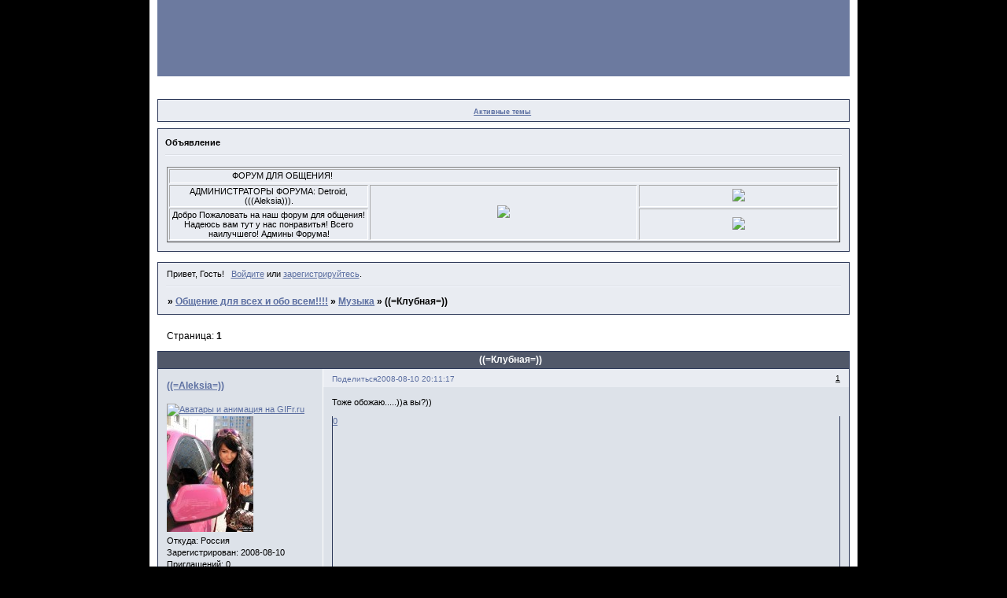

--- FILE ---
content_type: text/html; charset=windows-1251
request_url: https://chat.ipbb.ru/viewtopic.php?id=22
body_size: 8251
content:
<!DOCTYPE html PUBLIC "-//W3C//DTD XHTML 1.0 Strict//EN" "http://www.w3.org/TR/xhtml1/DTD/xhtml1-strict.dtd">
<html xmlns="http://www.w3.org/1999/xhtml" xml:lang="ru" lang="ru" dir="ltr" prefix="og: http://ogp.me/ns#">
<head>
<meta http-equiv="Content-Type" content="text/html; charset=windows-1251">
<meta name="viewport" content="width=device-width, initial-scale=1.0">
<title>((=Клубная=))</title>
<meta property="og:title" content="((=Клубная=))"><meta property="og:url" content="https://chat.ipbb.ru/viewtopic.php?id=22"><script type="text/javascript">
try{self.document.location.hostname==parent.document.location.hostname&&self.window!=parent.window&&self.parent.window!=parent.parent.window&&document.write('</he'+'ad><bo'+'dy style="display:none"><plaintext>')}catch(e){}
try{if(top===self&&location.hostname.match(/^www\./))location.href=document.URL.replace(/\/\/www\./,'//')}catch(e){}
var FORUM = new Object({ set : function(prop, val){ try { eval("this."+prop+"=val"); } catch (e) {} }, get : function(prop){ try { var val = eval("this."+prop); } catch (e) { var val = undefined; } return val; }, remove : function(prop, val){ try { eval("delete this."+prop); } catch (e) {} } });
FORUM.set('topic', { "subject": "((=Клубная=))", "closed": "0", "num_replies": "8", "num_views": "297", "forum_id": "3", "forum_name": "Музыка", "moderators": { "7": "~(oO)*+*SaKyRa*+*(Oo)~" }, "language": { "share_legend": "Расскажите друзьям!", "translate": "Перевести", "show_original": "Показать оригинал" } });
// JavaScript переменные форума
var BoardID = 354849;
var BoardCat = 6;
var BoardStyle = 'Mybb_Review';
var ForumAPITicket = '47dfc48c74f22ec2710de73858c8bb24fff0344f';
var GroupID = 3;
var GroupTitle = 'Гость';
var GroupUserTitle = '';
var BaseDomain = 'ipbb.ru';
var PartnerID = 4;
var RequestTime = 1768997188;
var StaticURL = 'https://forumstatic.ru';
var AvatarsURL = 'https://forumavatars.ru';
var FilesURL = 'https://forumstatic.ru';
var ScriptsURL = 'https://forumscripts.ru';
var UploadsURL = 'https://upforme.ru';
</script>
<script type="text/javascript" src="/js/libs.min.js?v=4"></script>
<script type="text/javascript" src="/js/extra.js?v=5"></script>
<link rel="alternate" type="application/rss+xml" href="https://chat.ipbb.ru/export.php?type=rss&amp;tid=22" title="RSS" />
<link rel="top" href="https://chat.ipbb.ru" title="Форум" />
<link rel="search" href="https://chat.ipbb.ru/search.php" title="Поиск" />
<link rel="author" href="https://chat.ipbb.ru/userlist.php" title="Участники" />
<link rel="up" title="Музыка" href="https://chat.ipbb.ru/viewforum.php?id=3" />
<link rel="stylesheet" type="text/css" href="/style/Mybb_Review/Mybb_Review.css" />
<link rel="stylesheet" type="text/css" href="/style/extra.css?v=23" />
<link rel="stylesheet" type="text/css" href="/style/mobile.css?v=5" />
<script type="text/javascript">$(function() { $('#register img[title],#profile8 img[title]').tipsy({fade: true, gravity: 'w'}); $('#viewprofile img[title],.post-author img[title]:not(li.pa-avatar > img),.flag-i[title]').tipsy({fade: true, gravity: 's'}); });</script>
<script>window.yaContextCb=window.yaContextCb||[]</script><script src="https://yandex.ru/ads/system/context.js" async></script>
</head>
<body>

<!-- body-header -->
<div id="pun_wrap">
<div id="pun" class="ru isguest gid3">
<div id="pun-viewtopic" class="punbb" data-topic-id="22" data-forum-id="3" data-cat-id="2">


<div id="mybb-counter" style="display:none">
<script type="text/javascript"> (function(m,e,t,r,i,k,a){m[i]=m[i]||function(){(m[i].a=m[i].a||[]).push(arguments)}; m[i].l=1*new Date(); for (var j = 0; j < document.scripts.length; j++) {if (document.scripts[j].src === r) { return; }} k=e.createElement(t),a=e.getElementsByTagName(t)[0],k.async=1,k.src=r,a.parentNode.insertBefore(k,a)}) (window, document, "script", "https://mc.yandex.ru/metrika/tag.js", "ym"); ym(201230, "init", { clickmap:false, trackLinks:true, accurateTrackBounce:true });

</script> <noscript><div><img src="https://mc.yandex.ru/watch/201230" style="position:absolute; left:-9999px;" alt="" /></div></noscript>
</div>

<div id="html-header">
	<style> html, body { background: url(https://s48.radikal.ru/i119/0808/ed/715b1a0eac61.gif) black repeat !important; </style>
</div>

<div id="pun-title" class="section">
	<table id="title-logo-table" cellspacing="0">
		<tbody id="title-logo-tbody">
			<tr id="title-logo-tr">
				<td id="title-logo-tdl" class="title-logo-tdl">
					<h1 class="title-logo"><span>Общение для всех и обо всем!!!!</span></h1>
				</td>
				<td id="title-logo-tdr" class="title-logo-tdr"><!-- banner_top --></td>
			</tr>
		</tbody>
	</table>
</div>

<div id="pun-navlinks" class="section">
	<h2><span>Меню навигации</span></h2>
	<ul class="container">
		<li id="navindex"><a href="https://chat.ipbb.ru/"><span>Форум</span></a></li>
		<li id="navuserlist"><a href="https://chat.ipbb.ru/userlist.php" rel="nofollow"><span>Участники</span></a></li>
		<li id="navsearch"><a href="https://chat.ipbb.ru/search.php" rel="nofollow"><span>Поиск</span></a></li>
		<li id="navregister"><a href="https://chat.ipbb.ru/register.php" rel="nofollow"><span>Регистрация</span></a></li>
		<li id="navlogin"><a href="https://chat.ipbb.ru/login.php" rel="nofollow"><span>Войти</span></a></li>
	</ul>
</div>

<div id="pun-ulinks" class="section" onclick="void(0)">
	<h2><span>Пользовательские ссылки</span></h2>
	<ul class="container">
		<li class="item1"><a href="https://chat.ipbb.ru/search.php?action=show_recent">Активные темы</a></li>
	</ul>
</div>

<!--noindex-->
<div id="pun-announcement" class="section">
	<h2><span>Объявление</span></h2>
	<div class="container">
		<div class="html-box">
			<table width=100% border=1> <tr align=center> <td colspan=3><marquee scrollamount=5>ФОРУМ ДЛЯ ОБЩЕНИЯ!</marquee></td></tr> <tr align=center> <td width=30%>АДМИНИСТРАТОРЫ ФОРУМА: Detroid, (((Aleksia))).</td> <td rowspan=2><img src="https://ipicture.ru/uploads/080810/hFUk32VdTB.gif" border="0"></td> <td width=30%><img src="https://ipicture.ru/uploads/080810/492tVrN5L6.gif" border="0"></td></tr> <tr align=center> <td>Добро Пожаловать на наш форум для общения! Надеюсь вам тут у нас понравитья! Всего наилучшего! Админы Форума!</td> <td><img src="https://ipicture.ru/uploads/080810/G1re579j9u.gif" border="0"></td></tr> </table>
		</div>
	</div>
</div>
<!--/noindex-->

<div id="pun-status" class="section">
	<h2><span>Информация о пользователе</span></h2>
	<p class="container">
		<span class="item1">Привет, Гость!</span> 
		<span class="item2"><a href="/login.php" rel="nofollow">Войдите</a> или <a href="/register.php" rel="nofollow">зарегистрируйтесь</a>.</span> 
	</p>
</div>

<div id="pun-break1" class="divider"><hr /></div>

<div id="pun-crumbs1" class="section">
	<p class="container crumbs"><strong>Вы здесь</strong> <em>&#187;&#160;</em><a href="https://chat.ipbb.ru/">Общение для всех и обо всем!!!!</a> <em>&#187;&#160;</em><a href="https://chat.ipbb.ru/viewforum.php?id=3">Музыка</a> <em>&#187;&#160;</em>((=Клубная=))</p>
</div>

<div id="pun-break2" class="divider"><hr /></div>

<div class="section" style="border:0 !important;max-width:100%;overflow:hidden;display:flex;justify-content:center;max-height:250px;overflow:hidden;min-width:300px;">
		<!-- Yandex.RTB R-A-17775062-1 -->
<div id="yandex_rtb_R-A-17775062-1"></div>
<script>
window.yaContextCb.push(() => {
    Ya.Context.AdvManager.render({
        "blockId": "R-A-17775062-1",
        "renderTo": "yandex_rtb_R-A-17775062-1"
    })
})
</script>
</div>

<div id="pun-main" class="main multipage">
	<h1><span>((=Клубная=))</span></h1>
	<div class="linkst">
		<div class="pagelink">Страница: <strong>1</strong></div>
	</div>
	<div id="topic_t22" class="topic">
		<h2><span class="item1">Сообщений</span> <span class="item2">1 страница 9 из 9</span></h2>
		<div id="p49" class="post topicpost topic-starter" data-posted="1218384677" data-user-id="6" data-group-id="1">
			<h3><span><a class="sharelink" rel="nofollow" href="#p49" onclick="return false;">Поделиться</a><strong>1</strong><a class="permalink" rel="nofollow" href="https://chat.ipbb.ru/viewtopic.php?id=22#p49">2008-08-10 20:11:17</a></span></h3>
			<div class="container">
							<div class="post-author topic-starter">
								<ul>
						<li class="pa-author"><span class="acchide">Автор:&nbsp;</span><a href="https://chat.ipbb.ru/profile.php?id=6" rel="nofollow">((=Aleksia=))</a></li>
						<li class="pa-title"><a href="http://gifr.ru/show/8cc50d245b"><img src="http://gifr.ru/data/gifs/8/c/c/8cc50d245b.gif" alt="Аватары и анимация на GIFr.ru" border="0" /></a></li>
						<li class="pa-avatar item2"><img src="https://forumavatars.ru/img/avatars/0005/6a/21/6-0.jpg" alt="((=Aleksia=))" title="((=Aleksia=))" /></li>
						<li class="pa-from"><span class="fld-name">Откуда:</span> Россия</li>
						<li class="pa-reg"><span class="fld-name">Зарегистрирован</span>: 2008-08-10</li>
						<li class="pa-invites"><span class="fld-name">Приглашений:</span> 0</li>
						<li class="pa-posts"><span class="fld-name">Сообщений:</span> 196</li>
						<li class="pa-respect"><span class="fld-name">Уважение:</span> <span>+3</span></li>
						<li class="pa-positive"><span class="fld-name">Позитив:</span> <span>+2</span></li>
						<li class="pa-sex"><span class="fld-name">Пол:</span> Женский</li>
						<li class="pa-time-visit"><span class="fld-name">Провел на форуме:</span><br />14 часов 44 минуты</li>
						<li class="pa-last-visit"><span class="fld-name">Последний визит:</span><br />2008-08-22 12:56:05</li>
				</ul>
			</div>
					<div class="post-body">
					<div class="post-box">
						<div id="p49-content" class="post-content">
<p>Тоже обожаю.....))а вы?))</p>
						</div>
			<div class="post-rating"><p class="container"><a title="Вы не можете дать оценку участнику">0</a></p></div>
					</div>
					<div class="clearer"><!-- --></div>
				</div>
			</div>
		</div>
		<div id="p52" class="post altstyle" data-posted="1218384805" data-user-id="2" data-group-id="1">
			<h3><span><a class="sharelink" rel="nofollow" href="#p52" onclick="return false;">Поделиться</a><strong>2</strong><a class="permalink" rel="nofollow" href="https://chat.ipbb.ru/viewtopic.php?id=22#p52">2008-08-10 20:13:25</a></span></h3>
			<div class="container">
							<div class="post-author">
								<ul>
						<li class="pa-author"><span class="acchide">Автор:&nbsp;</span><a href="https://chat.ipbb.ru/profile.php?id=2" rel="nofollow">Detroid</a></li>
						<li class="pa-title">I LOVE NY!!!!!!!!</li>
						<li class="pa-avatar item2"><img src="https://forumavatars.ru/img/avatars/0005/6a/21/2-0.gif" alt="Detroid" title="Detroid" /></li>
						<li class="pa-from"><span class="fld-name">Откуда:</span> Беларусь</li>
						<li class="pa-reg"><span class="fld-name">Зарегистрирован</span>: 2008-08-08</li>
						<li class="pa-invites"><span class="fld-name">Приглашений:</span> 0</li>
						<li class="pa-posts"><span class="fld-name">Сообщений:</span> 165</li>
						<li class="pa-respect"><span class="fld-name">Уважение:</span> <span>+3</span></li>
						<li class="pa-positive"><span class="fld-name">Позитив:</span> <span>+4</span></li>
						<li class="pa-sex"><span class="fld-name">Пол:</span> Мужской</li>
						<li class="pa-age"><span class="fld-name">Возраст:</span> 31 <span style="font-size:0.9em; vertical-align:top">[1994-04-21]</span></li>
						<li class="pa-time-visit"><span class="fld-name">Провел на форуме:</span><br />15 часов 48 минут</li>
						<li class="pa-last-visit"><span class="fld-name">Последний визит:</span><br />2008-08-24 17:49:17</li>
				</ul>
			</div>
					<div class="post-body">
					<div class="post-box">
						<div id="p52-content" class="post-content">
<p>И Я люблю клубняк!</p>
						</div>
			<div class="post-rating"><p class="container"><a title="Вы не можете дать оценку участнику">0</a></p></div>
					</div>
					<div class="clearer"><!-- --></div>
				</div>
			</div>
		</div>
		<div id="p85" class="post" data-posted="1218400465" data-user-id="7" data-group-id="2">
			<h3><span><a class="sharelink" rel="nofollow" href="#p85" onclick="return false;">Поделиться</a><strong>3</strong><a class="permalink" rel="nofollow" href="https://chat.ipbb.ru/viewtopic.php?id=22#p85">2008-08-11 00:34:25</a></span></h3>
			<div class="container">
							<div class="post-author">
								<ul>
						<li class="pa-author"><span class="acchide">Автор:&nbsp;</span><a href="https://chat.ipbb.ru/profile.php?id=7" rel="nofollow">~(oO)*+*SaKyRa*+*(Oo)~</a></li>
						<li class="pa-title"><a href="http://gifr.ru/show/73300d6bce"><img src="http://gifr.ru/data/gifs/7/3/3/73300d6bce.gif" alt="Аватары и анимация на GIFr.ru" border="0" /></a></li>
						<li class="pa-avatar item2"><img src="https://forumavatars.ru/img/avatars/0005/6a/21/7-0.jpg" alt="~(oO)*+*SaKyRa*+*(Oo)~" title="~(oO)*+*SaKyRa*+*(Oo)~" /></li>
						<li class="pa-from"><span class="fld-name">Откуда:</span> Юкрейн</li>
						<li class="pa-reg"><span class="fld-name">Зарегистрирован</span>: 2008-08-10</li>
						<li class="pa-invites"><span class="fld-name">Приглашений:</span> 0</li>
						<li class="pa-posts"><span class="fld-name">Сообщений:</span> 100</li>
						<li class="pa-respect"><span class="fld-name">Уважение:</span> <span>+1</span></li>
						<li class="pa-positive"><span class="fld-name">Позитив:</span> <span>+2</span></li>
						<li class="pa-sex"><span class="fld-name">Пол:</span> Женский</li>
						<li class="pa-age"><span class="fld-name">Возраст:</span> 30 <span style="font-size:0.9em; vertical-align:top">[1995-06-12]</span></li>
						<li class="pa-time-visit"><span class="fld-name">Провел на форуме:</span><br />1 день 0 часов</li>
						<li class="pa-last-visit"><span class="fld-name">Последний визит:</span><br />2008-08-25 11:33:11</li>
				</ul>
			</div>
					<div class="post-body">
					<div class="post-box">
						<div id="p85-content" class="post-content">
<p>да тусовка ЛААФ и РЕСПЕКТ</p>
						</div>
			<div class="post-rating"><p class="container"><a title="Вы не можете дать оценку участнику">0</a></p></div>
					</div>
					<div class="clearer"><!-- --></div>
				</div>
			</div>
		</div>
		<div id="p139" class="post altstyle topic-starter" data-posted="1218439196" data-user-id="6" data-group-id="1">
			<h3><span><a class="sharelink" rel="nofollow" href="#p139" onclick="return false;">Поделиться</a><strong>4</strong><a class="permalink" rel="nofollow" href="https://chat.ipbb.ru/viewtopic.php?id=22#p139">2008-08-11 11:19:56</a></span></h3>
			<div class="container">
							<div class="post-author topic-starter">
								<ul>
						<li class="pa-author"><span class="acchide">Автор:&nbsp;</span><a href="https://chat.ipbb.ru/profile.php?id=6" rel="nofollow">((=Aleksia=))</a></li>
						<li class="pa-title"><a href="http://gifr.ru/show/8cc50d245b"><img src="http://gifr.ru/data/gifs/8/c/c/8cc50d245b.gif" alt="Аватары и анимация на GIFr.ru" border="0" /></a></li>
						<li class="pa-avatar item2"><img src="https://forumavatars.ru/img/avatars/0005/6a/21/6-0.jpg" alt="((=Aleksia=))" title="((=Aleksia=))" /></li>
						<li class="pa-from"><span class="fld-name">Откуда:</span> Россия</li>
						<li class="pa-reg"><span class="fld-name">Зарегистрирован</span>: 2008-08-10</li>
						<li class="pa-invites"><span class="fld-name">Приглашений:</span> 0</li>
						<li class="pa-posts"><span class="fld-name">Сообщений:</span> 196</li>
						<li class="pa-respect"><span class="fld-name">Уважение:</span> <span>+3</span></li>
						<li class="pa-positive"><span class="fld-name">Позитив:</span> <span>+2</span></li>
						<li class="pa-sex"><span class="fld-name">Пол:</span> Женский</li>
						<li class="pa-time-visit"><span class="fld-name">Провел на форуме:</span><br />14 часов 44 минуты</li>
						<li class="pa-last-visit"><span class="fld-name">Последний визит:</span><br />2008-08-22 12:56:05</li>
				</ul>
			</div>
					<div class="post-body">
					<div class="post-box">
						<div id="p139-content" class="post-content">
<p>Respect&nbsp; и уважуха))) <img class="postimg" loading="lazy" src="https://www.kolobok.us/smiles/standart/drinks.gif" alt="http://www.kolobok.us/smiles/standart/drinks.gif" /></p>
						</div>
			<div class="post-rating"><p class="container"><a title="Вы не можете дать оценку участнику">0</a></p></div>
					</div>
					<div class="clearer"><!-- --></div>
				</div>
			</div>
		</div>
		<div id="p188" class="post" data-posted="1218463564" data-user-id="8" data-group-id="5">
			<h3><span><a class="sharelink" rel="nofollow" href="#p188" onclick="return false;">Поделиться</a><strong>5</strong><a class="permalink" rel="nofollow" href="https://chat.ipbb.ru/viewtopic.php?id=22#p188">2008-08-11 18:06:04</a></span></h3>
			<div class="container">
							<div class="post-author">
								<ul>
						<li class="pa-author"><span class="acchide">Автор:&nbsp;</span><a href="https://chat.ipbb.ru/profile.php?id=8" rel="nofollow">Зайка</a></li>
						<li class="pa-title"><a href="http://www.glitterfy.com/"><img src="http://img19.glitterfy.com/225/glitterfy105943T435D30.gif" alt="Glitter Words" border=0 /></a><br /><a href="http://www.glitterfy.com/"></li>
						<li class="pa-avatar item2"><img src="https://forumavatars.ru/img/avatars/0005/6a/21/8-0.jpg" alt="Зайка" title="Зайка" /></li>
						<li class="pa-reg"><span class="fld-name">Зарегистрирован</span>: 2008-08-11</li>
						<li class="pa-invites"><span class="fld-name">Приглашений:</span> 0</li>
						<li class="pa-posts"><span class="fld-name">Сообщений:</span> 63</li>
						<li class="pa-respect"><span class="fld-name">Уважение:</span> <span>+1</span></li>
						<li class="pa-positive"><span class="fld-name">Позитив:</span> <span>+2</span></li>
						<li class="pa-time-visit"><span class="fld-name">Провел на форуме:</span><br />13 часов 57 минут</li>
						<li class="pa-last-visit"><span class="fld-name">Последний визит:</span><br />2008-12-31 11:25:33</li>
				</ul>
			</div>
					<div class="post-body">
					<div class="post-box">
						<div id="p188-content" class="post-content">
<p>мнее нравится, да же очень <img class="postimg" loading="lazy" src="https://upforme.ru/uploads/0002/25/06/8547-2.gif" alt="https://upforme.ru/uploads/0002/25/06/8547-2.gif" /></p>
						</div>
			<div class="post-rating"><p class="container"><a title="Вы не можете дать оценку участнику">0</a></p></div>
					</div>
					<div class="clearer"><!-- --></div>
				</div>
			</div>
		</div>
		<div id="p192" class="post altstyle topic-starter" data-posted="1218465546" data-user-id="6" data-group-id="1">
			<h3><span><a class="sharelink" rel="nofollow" href="#p192" onclick="return false;">Поделиться</a><strong>6</strong><a class="permalink" rel="nofollow" href="https://chat.ipbb.ru/viewtopic.php?id=22#p192">2008-08-11 18:39:06</a></span></h3>
			<div class="container">
							<div class="post-author topic-starter">
								<ul>
						<li class="pa-author"><span class="acchide">Автор:&nbsp;</span><a href="https://chat.ipbb.ru/profile.php?id=6" rel="nofollow">((=Aleksia=))</a></li>
						<li class="pa-title"><a href="http://gifr.ru/show/8cc50d245b"><img src="http://gifr.ru/data/gifs/8/c/c/8cc50d245b.gif" alt="Аватары и анимация на GIFr.ru" border="0" /></a></li>
						<li class="pa-avatar item2"><img src="https://forumavatars.ru/img/avatars/0005/6a/21/6-0.jpg" alt="((=Aleksia=))" title="((=Aleksia=))" /></li>
						<li class="pa-from"><span class="fld-name">Откуда:</span> Россия</li>
						<li class="pa-reg"><span class="fld-name">Зарегистрирован</span>: 2008-08-10</li>
						<li class="pa-invites"><span class="fld-name">Приглашений:</span> 0</li>
						<li class="pa-posts"><span class="fld-name">Сообщений:</span> 196</li>
						<li class="pa-respect"><span class="fld-name">Уважение:</span> <span>+3</span></li>
						<li class="pa-positive"><span class="fld-name">Позитив:</span> <span>+2</span></li>
						<li class="pa-sex"><span class="fld-name">Пол:</span> Женский</li>
						<li class="pa-time-visit"><span class="fld-name">Провел на форуме:</span><br />14 часов 44 минуты</li>
						<li class="pa-last-visit"><span class="fld-name">Последний визит:</span><br />2008-08-22 12:56:05</li>
				</ul>
			</div>
					<div class="post-body">
					<div class="post-box">
						<div id="p192-content" class="post-content">
<p>молодец)))так держать)) <img class="postimg" loading="lazy" src="https://www.kolobok.us/smiles/standart/mosking.gif" alt="http://www.kolobok.us/smiles/standart/mosking.gif" />&nbsp; <img class="postimg" loading="lazy" src="https://www.kolobok.us/smiles/standart/yahoo.gif" alt="http://www.kolobok.us/smiles/standart/yahoo.gif" />&nbsp; <img class="postimg" loading="lazy" src="https://www.kolobok.us/smiles/standart/kiss.gif" alt="http://www.kolobok.us/smiles/standart/kiss.gif" />&nbsp; <img class="postimg" loading="lazy" src="https://fun.nashcat.ru/smiles/msmile/card/m1540.gif" alt="http://fun.nashcat.ru/smiles/msmile/card/m1540.gif" />&nbsp; <img class="postimg" loading="lazy" src="https://fun.nashcat.ru/smiles/tsmile/say/t1426.gif" alt="http://fun.nashcat.ru/smiles/tsmile/say/t1426.gif" />&nbsp; <img class="postimg" loading="lazy" src="https://gif.vio.ru/01/girl_angel.gif" alt="http://gif.vio.ru/01/girl_angel.gif" /></p>
						</div>
			<div class="post-rating"><p class="container"><a title="Вы не можете дать оценку участнику">0</a></p></div>
					</div>
					<div class="clearer"><!-- --></div>
				</div>
			</div>
		</div>
		<div id="p230" class="post" data-posted="1218516596" data-user-id="10" data-group-id="2">
			<h3><span><a class="sharelink" rel="nofollow" href="#p230" onclick="return false;">Поделиться</a><strong>7</strong><a class="permalink" rel="nofollow" href="https://chat.ipbb.ru/viewtopic.php?id=22#p230">2008-08-12 08:49:56</a></span></h3>
			<div class="container">
							<div class="post-author">
								<ul>
						<li class="pa-author"><span class="acchide">Автор:&nbsp;</span><a href="https://chat.ipbb.ru/profile.php?id=10" rel="nofollow">~*Darina*~</a></li>
						<li class="pa-title"><a href="http://gifr.ru/show/73300d6bce"><img src="http://gifr.ru/data/gifs/7/3/3/73300d6bce.gif" alt="Аватары и анимация на GIFr.ru" border="0" /></a></li>
						<li class="pa-avatar item2"><img src="https://forumavatars.ru/img/avatars/0005/6a/21/10-0.jpg" alt="~*Darina*~" title="~*Darina*~" /></li>
						<li class="pa-reg"><span class="fld-name">Зарегистрирован</span>: 2008-08-12</li>
						<li class="pa-invites"><span class="fld-name">Приглашений:</span> 0</li>
						<li class="pa-posts"><span class="fld-name">Сообщений:</span> 133</li>
						<li class="pa-respect"><span class="fld-name">Уважение:</span> <span>+2</span></li>
						<li class="pa-positive"><span class="fld-name">Позитив:</span> <span>+0</span></li>
						<li class="pa-time-visit"><span class="fld-name">Провел на форуме:</span><br />7 часов 59 минут</li>
						<li class="pa-last-visit"><span class="fld-name">Последний визит:</span><br />2008-09-08 15:36:18</li>
				</ul>
			</div>
					<div class="post-body">
					<div class="post-box">
						<div id="p230-content" class="post-content">
<p>ммм......ОБАЗЯЮ!!!!!!!!!!!!!!!!!!!!!!!!!!!!))))) [взломанный сайт]&nbsp; <img class="postimg" loading="lazy" src="https://upforme.ru/uploads/0002/25/06/8550-2.gif" alt="https://upforme.ru/uploads/0002/25/06/8550-2.gif" /></p>
						</div>
			<div class="post-rating"><p class="container"><a title="Вы не можете дать оценку участнику">0</a></p></div>
					</div>
					<div class="clearer"><!-- --></div>
				</div>
			</div>
		</div>
		<div id="p328" class="post altstyle" data-posted="1218538345" data-user-id="7" data-group-id="2">
			<h3><span><a class="sharelink" rel="nofollow" href="#p328" onclick="return false;">Поделиться</a><strong>8</strong><a class="permalink" rel="nofollow" href="https://chat.ipbb.ru/viewtopic.php?id=22#p328">2008-08-12 14:52:25</a></span></h3>
			<div class="container">
							<div class="post-author">
								<ul>
						<li class="pa-author"><span class="acchide">Автор:&nbsp;</span><a href="https://chat.ipbb.ru/profile.php?id=7" rel="nofollow">~(oO)*+*SaKyRa*+*(Oo)~</a></li>
						<li class="pa-title"><a href="http://gifr.ru/show/73300d6bce"><img src="http://gifr.ru/data/gifs/7/3/3/73300d6bce.gif" alt="Аватары и анимация на GIFr.ru" border="0" /></a></li>
						<li class="pa-avatar item2"><img src="https://forumavatars.ru/img/avatars/0005/6a/21/7-0.jpg" alt="~(oO)*+*SaKyRa*+*(Oo)~" title="~(oO)*+*SaKyRa*+*(Oo)~" /></li>
						<li class="pa-from"><span class="fld-name">Откуда:</span> Юкрейн</li>
						<li class="pa-reg"><span class="fld-name">Зарегистрирован</span>: 2008-08-10</li>
						<li class="pa-invites"><span class="fld-name">Приглашений:</span> 0</li>
						<li class="pa-posts"><span class="fld-name">Сообщений:</span> 100</li>
						<li class="pa-respect"><span class="fld-name">Уважение:</span> <span>+1</span></li>
						<li class="pa-positive"><span class="fld-name">Позитив:</span> <span>+2</span></li>
						<li class="pa-sex"><span class="fld-name">Пол:</span> Женский</li>
						<li class="pa-age"><span class="fld-name">Возраст:</span> 30 <span style="font-size:0.9em; vertical-align:top">[1995-06-12]</span></li>
						<li class="pa-time-visit"><span class="fld-name">Провел на форуме:</span><br />1 день 0 часов</li>
						<li class="pa-last-visit"><span class="fld-name">Последний визит:</span><br />2008-08-25 11:33:11</li>
				</ul>
			</div>
					<div class="post-body">
					<div class="post-box">
						<div id="p328-content" class="post-content">
<p><img class="postimg" loading="lazy" src="https://upforme.ru/uploads/0002/25/06/8547-2.gif" alt="https://upforme.ru/uploads/0002/25/06/8547-2.gif" /></p>
						</div>
			<div class="post-rating"><p class="container"><a title="Вы не можете дать оценку участнику">0</a></p></div>
					</div>
					<div class="clearer"><!-- --></div>
				</div>
			</div>
		</div>
		<div id="p383" class="post endpost topic-starter" data-posted="1218610449" data-user-id="6" data-group-id="1">
			<h3><span><a class="sharelink" rel="nofollow" href="#p383" onclick="return false;">Поделиться</a><strong>9</strong><a class="permalink" rel="nofollow" href="https://chat.ipbb.ru/viewtopic.php?id=22#p383">2008-08-13 10:54:09</a></span></h3>
			<div class="container">
							<div class="post-author topic-starter">
								<ul>
						<li class="pa-author"><span class="acchide">Автор:&nbsp;</span><a href="https://chat.ipbb.ru/profile.php?id=6" rel="nofollow">((=Aleksia=))</a></li>
						<li class="pa-title"><a href="http://gifr.ru/show/8cc50d245b"><img src="http://gifr.ru/data/gifs/8/c/c/8cc50d245b.gif" alt="Аватары и анимация на GIFr.ru" border="0" /></a></li>
						<li class="pa-avatar item2"><img src="https://forumavatars.ru/img/avatars/0005/6a/21/6-0.jpg" alt="((=Aleksia=))" title="((=Aleksia=))" /></li>
						<li class="pa-from"><span class="fld-name">Откуда:</span> Россия</li>
						<li class="pa-reg"><span class="fld-name">Зарегистрирован</span>: 2008-08-10</li>
						<li class="pa-invites"><span class="fld-name">Приглашений:</span> 0</li>
						<li class="pa-posts"><span class="fld-name">Сообщений:</span> 196</li>
						<li class="pa-respect"><span class="fld-name">Уважение:</span> <span>+3</span></li>
						<li class="pa-positive"><span class="fld-name">Позитив:</span> <span>+2</span></li>
						<li class="pa-sex"><span class="fld-name">Пол:</span> Женский</li>
						<li class="pa-time-visit"><span class="fld-name">Провел на форуме:</span><br />14 часов 44 минуты</li>
						<li class="pa-last-visit"><span class="fld-name">Последний визит:</span><br />2008-08-22 12:56:05</li>
				</ul>
			</div>
					<div class="post-body">
					<div class="post-box">
						<div id="p383-content" class="post-content">
<p>а одним смайлом отвесять нельзя!!!)))а так да-стиль&nbsp; <img class="postimg" loading="lazy" src="https://upforme.ru/uploads/0002/25/06/8547-2.gif" alt="https://upforme.ru/uploads/0002/25/06/8547-2.gif" /></p>
						</div>
			<div class="post-rating"><p class="container"><a title="Вы не можете дать оценку участнику">0</a></p></div>
					</div>
					<div class="clearer"><!-- --></div>
				</div>
			</div>
		</div>
	</div>
	<div class="linksb">
		<div class="pagelink">Страница: <strong>1</strong></div>
	</div>
	<div class="section" style="border:0 !important; max-width:100%;text-align:center;overflow:hidden;max-height:250px;overflow:hidden;min-width:300px;">
		<!-- Yandex.RTB R-A-17775062-2 -->
<div id="yandex_rtb_R-A-17775062-2"></div>
<script>
window.yaContextCb.push(() => {
    Ya.Context.AdvManager.render({
        "blockId": "R-A-17775062-2",
        "renderTo": "yandex_rtb_R-A-17775062-2"
    })
})
</script>
<script async src="https://cdn.digitalcaramel.com/caramel.js"></script>
<script>window.CaramelDomain = "mybb.ru"</script>
</div>
</div>
<script type="text/javascript">$(document).trigger("pun_main_ready");</script>

<!-- pun_stats -->

<!-- banner_mini_bottom -->

<!-- banner_bottom -->

<!-- bbo placeholder-->

<div id="pun-break3" class="divider"><hr /></div>

<div id="pun-crumbs2" class="section">
	<p class="container crumbs"><strong>Вы здесь</strong> <em>&#187;&#160;</em><a href="https://chat.ipbb.ru/">Общение для всех и обо всем!!!!</a> <em>&#187;&#160;</em><a href="https://chat.ipbb.ru/viewforum.php?id=3">Музыка</a> <em>&#187;&#160;</em>((=Клубная=))</p>
</div>

<div id="pun-break4" class="divider"><hr /></div>

<div id="pun-about" class="section">
	<p class="container">
		<span class="item1" style="padding-left:0"><a title="создать форум бесплатно" href="//mybb.ru/" target="_blank">создать форум бесплатно</a></span>
	</p>
</div>
<script type="text/javascript">$(document).trigger("pun_about_ready"); if (typeof ym == 'object') {ym(201230, 'userParams', {UserId:1, is_user:0}); ym(201230, 'params', {forum_id: 354849});}</script>


<div id="html-footer" class="section">
	<div class="container"><script type="text/javascript">
var we=document.getElementsByTagName("ul")
var x=0
for (x=0; x<=(we.length-1); x++)
{if (we[x].innerHTML.indexOf("pa-online")!=-1)
{we[x].innerHTML=we[x].innerHTML.substring(0, (we[x].innerHTML.indexOf("pa-online")-11))+"<img src='https://i025.radikal.ru/0804/9e/6854f0803634.jpg' />"}
else if ((we[x].innerHTML.indexOf("pa-online")==-1)&&(we[x].innerHTML.indexOf("pa-author")!=-1))
{we[x].innerHTML=we[x].innerHTML+"<img src='https://i025.radikal.ru/0804/e2/a3d40c1f371f.jpg' />"}
}
</script>
<table width=100% border=1>
<tr align=center>
<td width=20%><marquee scrollamount="2" direction="down"><center><a href="http://simskiss.ipbb.ru/"><img src="https://i030.radikal.ru/0803/30/48c919a6fa67.jpg" width=88 height=31 border=0 alt="The Sims"></a><a href="http://kinomob.info/top/"><img src="https://kinomob.info/top/button.php?u=jhgv" alt="Рейтинг сайтов ТОП" border="0" /></a><!--Rating@Mail.ru COUNTER--><script language="JavaScript" type="text/javascript"><!--
d=document;var a='';a+=';r='+escape(d.referrer)
js=10//--></script><script language="JavaScript1.1" type="text/javascript"><!--
a+=';j='+navigator.javaEnabled()
js=11//--></script><script language="JavaScript1.2" type="text/javascript"><!--
s=screen;a+=';s='+s.width+'*'+s.height
a+=';d='+(s.colorDepth?s.colorDepth:s.pixelDepth)
js=12//--></script><script language="JavaScript1.3" type="text/javascript"><!--
js=13//--></script><script language="JavaScript" type="text/javascript"><!--
d.write('<a href="https://top.mail.ru/jump?from=1480599"'+
' target="_top"><img src="https://d7.c9.b6.a1.top.mail.ru/counter'+
'?id=1480599;t=210;js='+js+a+';rand='+Math.random()+
'" alt="Рейтинг@Mail.ru"'+' border="0" height="31" width="88"/><\/a>')
if(11<js)d.write('<'+'!-- ')//--></script><noscript><a
target="_top" href="http://top.mail.ru/jump?from=1480599"><img
src="https://d7.c9.b6.a1.top.mail.ru/counter?js=na;id=1480599;t=210"
border="0" height="31" width="88"
alt="Рейтинг@Mail.ru"/></a><!-- begin of Top100 code 
<script id="top100Counter" type="text/javascript" src="https://counter.rambler.ru/top100.jcn?1473328"></script><noscript><img src="https://counter.rambler.ru/top100.cnt?1473328" alt="" width="1" height="1" border="0"></noscript>
<!-- end of Top100 code <!-- begin of Top100 logo
<a href="http://top100.rambler.ru/top100/"><img src="https://top100-images.rambler.ru/top100/banner-88x31-rambler-orange2.gif" alt="Rambler's Top100" width="88" height="31" border="0" /></a>
<!-- end of Top100 logo -->
</noscript><script language="JavaScript" type="text/javascript"><!--
if(11<js)d.write('--'+'>')//--></script><!--/COUNTER--><!-- begin of Top100 logo -->
<a href="https://top100.rambler.ru/top100/"><img src="https://scounter.rambler.ru/img/top100/banner-88x31-rambler-orange2.gif" alt="Rambler's Top100" width="88" height="31" border="0" /></a>
<!-- end of Top100 logo --><!--LiveInternet counter--><script type="text/javascript"><!--
document.write("<a href='http://www.liveinternet.ru/click' "+
"target=_blank><img src='https://counter.yadro.ru/hit?t12.6;r"+
escape(document.referrer)+((typeof(screen)=="undefined")?"":
";s"+screen.width+"*"+screen.height+"*"+(screen.colorDepth?
screen.colorDepth:screen.pixelDepth))+";u"+escape(document.URL)+
";"+Math.random()+
"' alt='' title='LiveInternet: показано число просмотров за 24"+
" часа, посетителей за 24 часа и за сегодня' "+
"border=0 width=88 height=31><\/a>")//--></script><!--/LiveInternet--><!-- hit.ua -->
<a href='http://hit.ua/?x=8277' target='_blank'>
<script language="javascript" type="text/javascript"><!--
Cd=document;Cr="&"+Math.random();Cp="&s=1";
Cd.cookie="b=b";if(Cd.cookie)Cp+="&c=1";
Cp+="&t="+(new Date()).getTimezoneOffset();
if(self!=top)Cp+="&f=1";
//--></script>
<script language="javascript1.1" type="text/javascript"><!--
if(navigator.javaEnabled())Cp+="&j=1";
//--></script>
<script language="javascript1.2" type="text/javascript"><!--
if(typeof(screen)!='undefined')Cp+="&w="+screen.width+"&h="+
screen.height+"&d="+(screen.colorDepth?screen.colorDepth:screen.pixelDepth);
//--></script>
<script language="javascript" type="text/javascript"><!--
Cd.write("<img src='https://c.hit.ua/hit?i=8277&g=0&x=5"+Cp+Cr+
"&r="+escape(Cd.referrer)+"&u="+escape(window.location.href)+
"' border='0' width='88' height='31' "+
"alt='hit.ua: посетителей и просмотров за сегодня' title='hit.ua: посетителей и просмотров за сегодня'/>");
//--></script>
<noscript>
<img src='https://c.hit.ua/hit?i=8277&amp;g=0&amp;x=5' border='0' width='88' height='31' alt='hit.ua: посетителей и просмотров за сегодня' title='hit.ua: посетителей и просмотров за сегодня'/>
</noscript></a>
<!-- / hit.ua --><script type="text/javascript">
document.write('<a href="https://click.kmindex.ru/?uid=140940" target="_blank"><img '+
'src="https://counting.kmindex.ru/4.gif?uid=140940&r='+escape(document.referrer)+
'&'+Math.random()+'" width="88" height="31" border="0"></a>')
</script>
<!-- HotLog -->

<script type="text/javascript" language="javascript">
hotlog_js="1.0";
hotlog_r=""+Math.random()+"&s=546192&im=128&r="+escape(document.referrer)+"&pg="+
escape(window.location.href);
document.cookie="hotlog=1; path=/"; hotlog_r+="&c="+(document.cookie?"Y":"N");
</script>
<script type="text/javascript" language="javascript1.1">
hotlog_js="1.1";hotlog_r+="&j="+(navigator.javaEnabled()?"Y":"N")
</script>
<script type="text/javascript" language="javascript1.2">
hotlog_js="1.2";
hotlog_r+="&wh="+screen.width+'x'+screen.height+"&px="+
(((navigator.appName.substring(0,3)=="Mic"))?
screen.colorDepth:screen.pixelDepth)</script>
<script type="text/javascript" language="javascript1.3">hotlog_js="1.3"</script>
<script type="text/javascript" language="javascript">hotlog_r+="&js="+hotlog_js;
document.write("<a href='https://click.hotlog.ru/?546192' target='_top'><img "+
" src='https://hit27.hotlog.ru/cgi-bin/hotlog/count?"+
hotlog_r+"&' border=0 width=88 height=31 alt=HotLog><\/a>")
</script>
<noscript>
<a href="http://click.hotlog.ru/?546192" target="_top">
<img src="https://hit27.hotlog.ru/cgi-bin/hotlog/count?s=546192&amp;im=128" border="0" 
 width="88" height="31" alt="HotLog"></a>
</noscript>

<!-- /HotLog -->



</center></marquee></td>
<td><embed src="http://www.xatech.com/web_gear/chat/chat.swf" quality="high" width="540" height="405" name="chat" FlashVars="id=35713171" align="middle" allowScriptAccess="sameDomain" type="application/x-shockwave-flash" pluginspage="http://xat.com/update_flash.shtml" /><br><small><a target="_BLANK" href="http://xat.com/web_gear/?cb">Get your own Chat Box!</a> <a target="_BLANK" href="http://xat.com/web_gear/chat/go_large.php?id=35713171">Go Large!</a></small><br>

</td>
<td width=20%><marquee scrollamount="2" direction="down"><center><a href="http://sims2.mirbb.net/" title="Форум любителей игры The Sims" target="blank"><img src="https://foto.rambler.ru/public/lilu095/12/83/1-web.gif"></a><a href="http://forumsims2.spybb.ru/" target="_blank"><img src="https://i049.radikal.ru/0804/88/7179c1aecd10.gif" alt="Forum Sims 2" /></a><a href="http://www.chat.ipbb.ru/"target="_blank"><img src="https://ipicture.ru/uploads/080814/MzaQgMPXPG.jpg" border="0"></a>
</center></marquee></td></tr>
</table>
<script type="text/javascript">
var text="<center><font color=Red> Администратор </font> | <font color=Blue> ViP </font>  |  <font color=Green> Модератор </font></center>"
pa=document.getElementById("pun-stats")
pa.style.position = "relative"
pa.innerHTML = "<div style=\"position:absolute; z-index:2; center: 10px; top: 40px; width: 100%;\">"+text+"</div>"+ pa.innerHTML
</script>
<script language="JavaScript">
modList = new Array(9,8,6,5,4,3)
admList = new Array(2,7)

modColor="#0000FF"
admColor="Red"


function checkNik(list,id)
{
i=0
while(list[i]){
    if(id==list[i])
    return true;
    i++
}
return false
}
function editLink(alink,color)
{
alink.innerHTML = "<font color="+color+">"+alink.innerHTML+"</font>"
}

page=document.URL
page=page.substring(page.lastIndexOf("/")+1)
if(page=="" || page=="index.php") {

arr=document.getElementById("pun-stats").getElementsByTagName("li")[4].getElementsByTagName("a")
x=0
while(arr[x])
{
hr=arr[x].href
id=hr.substring(hr.indexOf("=")+1)
if(checkNik(modList,id))
    editLink(arr[x],modColor)
if(checkNik(admList,id))
    editLink(arr[x],admColor)
x++
}

arr=document.getElementById("pun-stats").getElementsByTagName("li")[5].getElementsByTagName("a")
x=0
while(arr[x])
{
hr=arr[x].href
id=hr.substring(hr.indexOf("=")+1)
if(checkNik(modList,id))
    editLink(arr[x],modColor)
if(checkNik(admList,id))
    editLink(arr[x],admColor)
x++
}
}
</script></div>
</div>

</div>
</div>
</div>




</body>
</html>


--- FILE ---
content_type: text/css
request_url: https://chat.ipbb.ru/style/Mybb_Review/Mybb_Review_cs.css
body_size: 1412
content:
/* CS1 Background and text colours
-------------------------------------------------------------*/

html {
  background: url(../../img/Mybb_Review/bg.gif) #2d3959  repeat-x top;
}

#pun-title TABLE {
  background: url(../../img/Mybb_Review/header.png) #6c7a9f repeat-x;
}

#pun-title h1 {
        background: url(../../img/Mybb_Review/logo.png) no-repeat;
}

#pun {
  background: url(../../img/Mybb_Review/pun.png) #fff repeat-x;
  color: #000;
  border-color: #000;
}

/* CS1.1 */
.punbb .main .container,
.punbb .section .container,
.punbb .section .formal .container,
.punbb .formal fieldset,
#viewprofile li strong, #viewprofile li div,
#setmods dd, .punbb-admin #pun-admain .adcontainer,
.punbb .info-box, .punbb #pun-main .info-box .legend {
  background-color: #e9ecf2;
  color: #000;
  }

/* CS1.2 */
.punbb .post-body,
.post-box,
.punbb .post-links,
.punbb .post h3,
.punbb .post .container {
  background: #dde2e9;
  color: #000;
}

.punbb .altstyle .post-body,
.altstyle .post-box,
.punbb .altstyle .post-links,
.punbb .altstyle h3,
.punbb .altstyle .container {
  background:  #e9ecf2;
  color: #000;
}

.punbb .post h3 span {
  background: #e9ecf2;
  color: #000;
}

.punbb .altstyle h3 span, .punbb td.tc3, .punbb td.tcl {
  background: #e9ecf2;
  color: #000;
}

.punbb td.tc2, .punbb td.tcr {
  background: #dde2e9;
  color: #000;
  }

/* CS1.3 */
#pun-stats h2, .punbb .main h1, .punbb .main h2, #pun-debug h2 {
  background: url(../../img/Mybb_Review/h2.png) #515869 repeat-x;
  color: #fff;
  text-align: center;
  }

.punbb-admin #pun-admain h2 {  background: #dde6f0;
  color: #333;
  border: 1px solid;
}

/* CS1.4 */
.punbb .modmenu .container {
  background: #e9ecf2;
  color: #000;
  }

/* CS1.5 */
.punbb legend span, #viewprofile h2 span, #profilenav h2 span, .punbb-admin #pun-admain legend span {
  background-color: #e9ecf2;
  color: #000;
  }

.punbb .post h3 strong {
  font-size: 0.9em;
  color: #000;
  text-decoration: underline
}

/* CS1.7 */
.punbb .quote-box, .punbb .code-box {
  background: #fff;
  color: #000
  }

/* CS1.8 */
#pun-navlinks .container {
  background: transparent;
  color: #000;
  }

#pun-ulinks .container {
  background-color: #e9ecf2;
}

.offline li.pa-online strong {
  font-weight: normal;
  }

.punbb th {
  color: #fff;
  background: url(../../img/Mybb_Review/sub.png) #516fae repeat-x;
}

.punbb textarea, .punbb select, .punbb input {
  background: #fff;
  color: #000
}

/* CS2 Border colours
-------------------------------------------------------------*/

#pun-title, #pun-navlinks {
  border-color: #2d3959;
}

#pun-ulinks .container {
  border-color: #2d3959;
}

.punbb .post .container {
  border-top-color: #2d3959;
}

/* CS2.1 */
.punbb .container, .punbb .post-body, .post h3 {
  border-color: #2d3959
  }

/* CS2.2 */
.punbb .section, .punbb .forum, .punbb .formal, .punbb .modmenu, .punbb .info,
.punbb .category, .punbb .post {
  border-color: #f4f4f4;
  }

.punbb .post h3,
.punbb .post h3 span {
  border-bottom: 1px solid #2d3959;
}

/* CS2.3 */
#pun-stats h2, .punbb .main h1, .punbb .main h2, #pun-debug h2, .punbb-admin #pun-admain h2 {
  border-color: #2d3959;
  }

/* CS2.4 */
.punbb fieldset {
  border-color: #fff;
  }

.punbb td, #viewprofile ul, #profilenav ul, .punbb .post .post-body,
.punbb .post h3 span, .post-links ul, .post-links, .usertable table {
  border-color: #fff;
  }

/* CS2.5 */
.punbb th {
  border-color: #2d3959;
  }

/* CS2.6 */
.punbb .quote-box, .punbb .code-box {
  border-color: #2d3959;
  }

#pun-ulinks li, #pun-announcement h2 span, li#onlinelist, #pun-help .formal .info-box h3.legend span {
  border-color: #DCDFE5
  }

#pun-ulinks li a, #pun-announcement h2, li#onlinelist div, #pun-help .formal .info-box h3.legend {
  border-color: #F5F8FF
  }

.punbb .divider {
  border-color: #DCDFE5 #F5F8FF #F5F8FF #DCDFE5;
  }

#pun-break4 {
  border-color: #DCDFE5 #F5F8FF #F5F8FF #DCDFE5;
  }

.punbb .formal fieldset .post-box, .punbb .info-box {
  border: 1px solid #fff;
  }

li.pa-online {
  border-left-color: #2d3959;
  }


/* CS3 Links
-------------------------------------------------------------*/

/* CS3.1 */
.punbb a, .punbb a:link, .punbb a:visited,
.punbb-admin #pun-admain a, .punbb-admin #pun-admain a:link, .punbb-admin #punbb-admain a:visited {
  color: #5C6FA1;
  text-decoration: underline;
  }

.punbb li.isactive a, .punbb li.isactive a:link, .punbb li.isactive a:visited {
  color: #5C6FA1;
  text-decoration: underline;
  }

/* CS3.2 */
.punbb a:hover, .punbb a:focus, .punbb a:active,  .punbb-admin #pun-admain .nodefault,
.punbb-admin #punbb-admain a:hover, .punbb-admin #punbb-admain a:focus, .punbb-admin #punbb-admain a:active {
  color: #41485A;
  text-decoration: none;
  }

/* CS3.3 */
#pun-navlinks a  {
  color: #fff;
  text-decoration: none;
  }

#pun-ulinks a {  color: #5C6FA1;
  text-decoration: underline}

#pun-ulinks a:hover, #pun-ulinks a:focus, #pun-ulinks a:active {  color: #41485A ;
  text-decoration: blink}

/* CS3.4 */
#pun-navlinks a:hover, #pun-navlinks a:focus, #pun-navlinks a:active {
  color: #fff;
  text-decoration: underline;

  }

#pun-pagelinks a:active, #pun-pagelinks a:focus {
  background-color: #000;
  color: #fff;
  }

.post h3 span a:link, .post h3 span a:visited {
  font-weight: normal;
  font-size: 0.9em;
  text-decoration: none;
}

/* CS4 Post status icons
 -------------------------------------------------------------*/

div.icon {
        background: url(../../img/Mybb_Review/old.gif) no-repeat;
}

tr.inew div.icon {
        background: url(../../img/Mybb_Review/new.gif) no-repeat;
}

tr.iclosed div.icon {
        background: url(../../img/Mybb_Review/lock.gif) no-repeat;
}

tr.iredirect div.icon {
        background: url(../../img/Mybb_Review/link.gif) no-repeat;

}

tr.isticky div.icon {
        background: url(../../img/Mybb_Review/sticky.gif) no-repeat;
}

.punbb .main h1 span, .punbb .main h2 span, #pun-stats h2 span {
        background: transparent url(../../img/Mybb_Review/arrow.gif) no-repeat 0% 3px;
        padding-left: 13px;
}

#profilenav h2 span, #viewprofile h2 span {background-image: none}

td.tcr a{
        background: transparent url(../../img/Mybb_Review/post.gif) no-repeat 0px 2px;
        padding-left: 14px;
}

#pun-stats ul.container {
        background: transparent url(../../img/Mybb_Review/stats.gif) no-repeat 12px 16px;
        padding-left: 47px;
}

#pun-stats div.statscon {
        background-color: #e9ecf2;
}

#pun-crumbs2 .container,
#pun-about .container {
        background-color: #e9ecf2;
}

#pun-main div.catleft, #pun-main div.catright {display: none}


